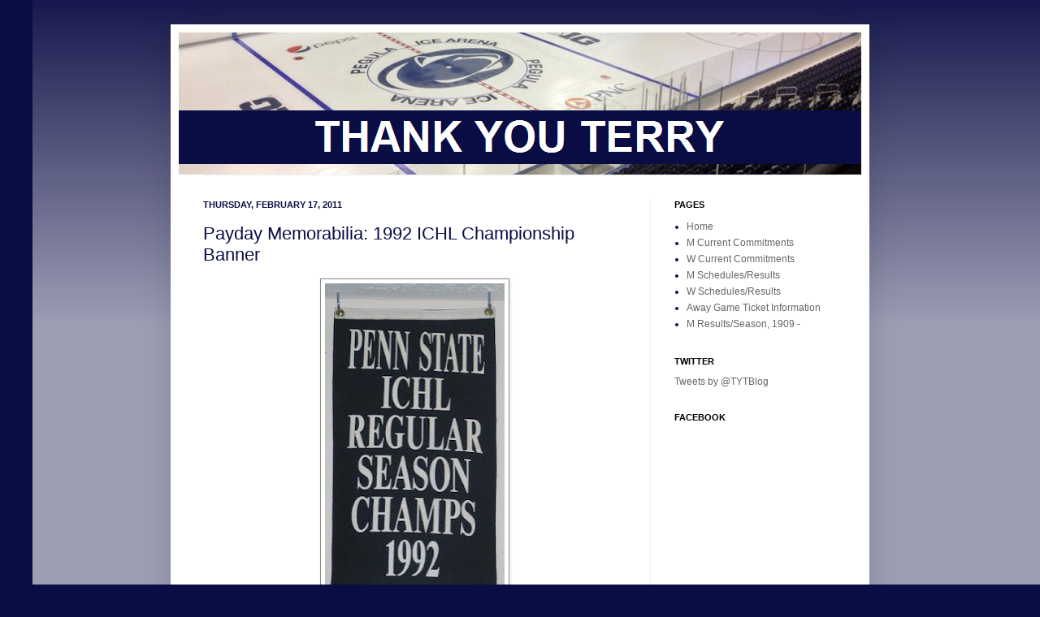

--- FILE ---
content_type: text/html; charset=UTF-8
request_url: https://thankyouterry.blogspot.com/2011/02/payday-memorabilia-1992-ichl.html
body_size: 15651
content:
<!DOCTYPE html>
<html class='v2' dir='ltr' lang='en'>
<head>
<link href='https://www.blogger.com/static/v1/widgets/335934321-css_bundle_v2.css' rel='stylesheet' type='text/css'/>
<meta content='width=1100' name='viewport'/>
<meta content='text/html; charset=UTF-8' http-equiv='Content-Type'/>
<meta content='blogger' name='generator'/>
<link href='https://thankyouterry.blogspot.com/favicon.ico' rel='icon' type='image/x-icon'/>
<link href='http://thankyouterry.blogspot.com/2011/02/payday-memorabilia-1992-ichl.html' rel='canonical'/>
<link rel="alternate" type="application/atom+xml" title="Thank You Terry - Atom" href="https://thankyouterry.blogspot.com/feeds/posts/default" />
<link rel="alternate" type="application/rss+xml" title="Thank You Terry - RSS" href="https://thankyouterry.blogspot.com/feeds/posts/default?alt=rss" />
<link rel="service.post" type="application/atom+xml" title="Thank You Terry - Atom" href="https://www.blogger.com/feeds/1327069433246447816/posts/default" />

<link rel="alternate" type="application/atom+xml" title="Thank You Terry - Atom" href="https://thankyouterry.blogspot.com/feeds/7544769320211583601/comments/default" />
<!--Can't find substitution for tag [blog.ieCssRetrofitLinks]-->
<link href='https://blogger.googleusercontent.com/img/b/R29vZ2xl/AVvXsEhYxYCJtTmvz6ipCHp3BLWgr0DaNG6krm753L9uw6ye-pyvDJD1Cv4Px-bWo9uyjX2th_7xZ3E0VBgSeEVml2SSUUia1JhESM7_iKc6o9Oal1iL1ZeoW6zhfKjSl0tEwdD1TVKIb2nBK0I/s400/ICHLsmall.jpg' rel='image_src'/>
<meta content='http://thankyouterry.blogspot.com/2011/02/payday-memorabilia-1992-ichl.html' property='og:url'/>
<meta content='Payday Memorabilia: 1992 ICHL Championship Banner' property='og:title'/>
<meta content=' The ESCHL tournament gets underway tomorrow, but today, we&#39;re going back in Icers history to their conference home from 1984-1992. Of cours...' property='og:description'/>
<meta content='https://blogger.googleusercontent.com/img/b/R29vZ2xl/AVvXsEhYxYCJtTmvz6ipCHp3BLWgr0DaNG6krm753L9uw6ye-pyvDJD1Cv4Px-bWo9uyjX2th_7xZ3E0VBgSeEVml2SSUUia1JhESM7_iKc6o9Oal1iL1ZeoW6zhfKjSl0tEwdD1TVKIb2nBK0I/w1200-h630-p-k-no-nu/ICHLsmall.jpg' property='og:image'/>
<title>Thank You Terry: Payday Memorabilia: 1992 ICHL Championship Banner</title>
<style id='page-skin-1' type='text/css'><!--
/*
-----------------------------------------------
Blogger Template Style
Name:     Simple
Designer: Josh Peterson
URL:      www.noaesthetic.com
----------------------------------------------- */
/* Variable definitions
====================
<Variable name="keycolor" description="Main Color" type="color" default="#66bbdd"/>
<Group description="Page Text" selector="body">
<Variable name="body.font" description="Font" type="font"
default="normal normal 12px Arial, Tahoma, Helvetica, FreeSans, sans-serif"/>
<Variable name="body.text.color" description="Text Color" type="color" default="#222222"/>
</Group>
<Group description="Backgrounds" selector=".body-fauxcolumns-outer">
<Variable name="body.background.color" description="Outer Background" type="color" default="#66bbdd"/>
<Variable name="content.background.color" description="Main Background" type="color" default="#ffffff"/>
<Variable name="header.background.color" description="Header Background" type="color" default="transparent"/>
</Group>
<Group description="Links" selector=".main-outer">
<Variable name="link.color" description="Link Color" type="color" default="#2288bb"/>
<Variable name="link.visited.color" description="Visited Color" type="color" default="#888888"/>
<Variable name="link.hover.color" description="Hover Color" type="color" default="#33aaff"/>
</Group>
<Group description="Blog Title" selector=".header h1">
<Variable name="header.font" description="Font" type="font"
default="normal normal 60px Arial, Tahoma, Helvetica, FreeSans, sans-serif"/>
<Variable name="header.text.color" description="Title Color" type="color" default="#3399bb" />
</Group>
<Group description="Blog Description" selector=".header .description">
<Variable name="description.text.color" description="Description Color" type="color"
default="#777777" />
</Group>
<Group description="Tabs Text" selector=".tabs-inner .widget li a">
<Variable name="tabs.font" description="Font" type="font"
default="normal normal 14px Arial, Tahoma, Helvetica, FreeSans, sans-serif"/>
<Variable name="tabs.text.color" description="Text Color" type="color" default="#999999"/>
<Variable name="tabs.selected.text.color" description="Selected Color" type="color" default="#000000"/>
</Group>
<Group description="Tabs Background" selector=".tabs-outer .PageList">
<Variable name="tabs.background.color" description="Background Color" type="color" default="#f5f5f5"/>
<Variable name="tabs.selected.background.color" description="Selected Color" type="color" default="#eeeeee"/>
</Group>
<Group description="Post Title" selector="h3.post-title, .comments h4">
<Variable name="post.title.font" description="Font" type="font"
default="normal normal 22px Arial, Tahoma, Helvetica, FreeSans, sans-serif"/>
</Group>
<Group description="Date Header" selector=".date-header">
<Variable name="date.header.color" description="Text Color" type="color"
default="#0a0c44"/>
<Variable name="date.header.background.color" description="Background Color" type="color"
default="transparent"/>
</Group>
<Group description="Post Footer" selector=".post-footer">
<Variable name="post.footer.text.color" description="Text Color" type="color" default="#666666"/>
<Variable name="post.footer.background.color" description="Background Color" type="color"
default="#f9f9f9"/>
<Variable name="post.footer.border.color" description="Shadow Color" type="color" default="#eeeeee"/>
</Group>
<Group description="Gadgets" selector="h2">
<Variable name="widget.title.font" description="Title Font" type="font"
default="normal bold 11px Arial, Tahoma, Helvetica, FreeSans, sans-serif"/>
<Variable name="widget.title.text.color" description="Title Color" type="color" default="#000000"/>
<Variable name="widget.alternate.text.color" description="Alternate Color" type="color" default="#999999"/>
</Group>
<Group description="Images" selector=".main-inner">
<Variable name="image.background.color" description="Background Color" type="color" default="#ffffff"/>
<Variable name="image.border.color" description="Border Color" type="color" default="#eeeeee"/>
<Variable name="image.text.color" description="Caption Text Color" type="color" default="#0a0c44"/>
</Group>
<Group description="Accents" selector=".content-inner">
<Variable name="body.rule.color" description="Separator Line Color" type="color" default="#eeeeee"/>
<Variable name="tabs.border.color" description="Tabs Border Color" type="color" default="#eeeeee"/>
</Group>
<Variable name="body.background" description="Body Background" type="background"
color="#0a0c44" default="$(color) none repeat scroll top left"/>
<Variable name="body.background.override" description="Body Background Override" type="string" default=""/>
<Variable name="body.background.gradient.cap" description="Body Gradient Cap" type="url"
default="url(//www.blogblog.com/1kt/simple/gradients_light.png)"/>
<Variable name="body.background.gradient.tile" description="Body Gradient Tile" type="url"
default="url(//www.blogblog.com/1kt/simple/body_gradient_tile_light.png)"/>
<Variable name="content.background.color.selector" description="Content Background Color Selector" type="string" default=".content-inner"/>
<Variable name="content.padding" description="Content Padding" type="length" default="10px"/>
<Variable name="content.padding.horizontal" description="Content Horizontal Padding" type="length" default="10px"/>
<Variable name="content.shadow.spread" description="Content Shadow Spread" type="length" default="40px"/>
<Variable name="content.shadow.spread.webkit" description="Content Shadow Spread (WebKit)" type="length" default="5px"/>
<Variable name="content.shadow.spread.ie" description="Content Shadow Spread (IE)" type="length" default="10px"/>
<Variable name="main.border.width" description="Main Border Width" type="length" default="0"/>
<Variable name="header.background.gradient" description="Header Gradient" type="url" default="none"/>
<Variable name="header.shadow.offset.left" description="Header Shadow Offset Left" type="length" default="-1px"/>
<Variable name="header.shadow.offset.top" description="Header Shadow Offset Top" type="length" default="-1px"/>
<Variable name="header.shadow.spread" description="Header Shadow Spread" type="length" default="1px"/>
<Variable name="header.padding" description="Header Padding" type="length" default="30px"/>
<Variable name="header.border.size" description="Header Border Size" type="length" default="1px"/>
<Variable name="header.bottom.border.size" description="Header Bottom Border Size" type="length" default="1px"/>
<Variable name="header.border.horizontalsize" description="Header Horizontal Border Size" type="length" default="0"/>
<Variable name="description.text.size" description="Description Text Size" type="string" default="140%"/>
<Variable name="tabs.margin.top" description="Tabs Margin Top" type="length" default="0" />
<Variable name="tabs.margin.side" description="Tabs Side Margin" type="length" default="30px" />
<Variable name="tabs.background.gradient" description="Tabs Background Gradient" type="url"
default="url(//www.blogblog.com/1kt/simple/gradients_light.png)"/>
<Variable name="tabs.border.width" description="Tabs Border Width" type="length" default="1px"/>
<Variable name="tabs.bevel.border.width" description="Tabs Bevel Border Width" type="length" default="1px"/>
<Variable name="date.header.padding" description="Date Header Padding" type="string" default="inherit"/>
<Variable name="date.header.letterspacing" description="Date Header Letter Spacing" type="string" default="inherit"/>
<Variable name="date.header.margin" description="Date Header Margin" type="string" default="inherit"/>
<Variable name="post.margin.bottom" description="Post Bottom Margin" type="length" default="25px"/>
<Variable name="image.border.small.size" description="Image Border Small Size" type="length" default="2px"/>
<Variable name="image.border.large.size" description="Image Border Large Size" type="length" default="5px"/>
<Variable name="page.width.selector" description="Page Width Selector" type="string" default=".region-inner"/>
<Variable name="page.width" description="Page Width" type="string" default="auto"/>
<Variable name="main.section.margin" description="Main Section Margin" type="length" default="15px"/>
<Variable name="main.padding" description="Main Padding" type="length" default="15px"/>
<Variable name="main.padding.top" description="Main Padding Top" type="length" default="30px"/>
<Variable name="main.padding.bottom" description="Main Padding Bottom" type="length" default="30px"/>
<Variable name="paging.background"
color="#ffffff"
description="Background of blog paging area" type="background"
default="transparent none no-repeat scroll top center"/>
<Variable name="footer.bevel" description="Bevel border length of footer" type="length" default="0"/>
<Variable name="mobile.background.overlay" description="Mobile Background Overlay" type="string"
default="transparent none repeat scroll top left"/>
<Variable name="mobile.background.size" description="Mobile Background Size" type="string" default="auto"/>
<Variable name="mobile.button.color" description="Mobile Button Color" type="color" default="#ffffff" />
<Variable name="startSide" description="Side where text starts in blog language" type="automatic" default="left"/>
<Variable name="endSide" description="Side where text ends in blog language" type="automatic" default="right"/>
*/
/* Content
----------------------------------------------- */
body, .body-fauxcolumn-outer {
font: normal normal 12px Arial, Tahoma, Helvetica, FreeSans, sans-serif;
color: #0a0c44;
background: #0a0c44 none repeat scroll top left;
padding: 0 40px 40px 40px;
}
html body .region-inner {
min-width: 0;
max-width: 100%;
width: auto;
}
a:link {
text-decoration:none;
color: #666666;
}
a:visited {
text-decoration:none;
color: #666666;
}
a:hover {
text-decoration:underline;
color: #adafaa;
}
.body-fauxcolumn-outer .fauxcolumn-inner {
background: transparent url(//www.blogblog.com/1kt/simple/body_gradient_tile_light.png) repeat scroll top left;
_background-image: none;
}
.body-fauxcolumn-outer .cap-top {
position: absolute;
z-index: 1;
height: 400px;
width: 100%;
background: #0a0c44 none repeat scroll top left;
}
.body-fauxcolumn-outer .cap-top .cap-left {
width: 100%;
background: transparent url(//www.blogblog.com/1kt/simple/gradients_light.png) repeat-x scroll top left;
_background-image: none;
}
.content-outer {
-moz-box-shadow: 0 0 40px rgba(0, 0, 0, .15);
-webkit-box-shadow: 0 0 5px rgba(0, 0, 0, .15);
-goog-ms-box-shadow: 0 0 10px #333333;
box-shadow: 0 0 40px rgba(0, 0, 0, .15);
margin-bottom: 1px;
}
.content-inner {
padding: 10px 10px;
}
.content-inner {
background-color: #ffffff;
}
/* Header
----------------------------------------------- */
.header-outer {
background: transparent none repeat-x scroll 0 -400px;
_background-image: none;
}
.Header h1 {
font: normal bold 60px Arial, Tahoma, Helvetica, FreeSans, sans-serif;;
color: #0a0c44;
text-shadow: -1px -1px 1px rgba(0, 0, 0, .2);
}
.Header h1 a {
color: #0a0c44;
}
.Header .description {
font-size: 140%;
color: #000000;
}
.header-inner .Header .titlewrapper {
padding: 22px 30px;
}
.header-inner .Header .descriptionwrapper {
padding: 0 30px;
}
/* Tabs
----------------------------------------------- */
.tabs-inner .section:first-child {
border-top: 1px solid #eeeeee;
}
.tabs-inner .section:first-child ul {
margin-top: -1px;
border-top: 1px solid #eeeeee;
border-left: 0 solid #eeeeee;
border-right: 0 solid #eeeeee;
}
.tabs-inner .widget ul {
background: #f5f5f5 url(//www.blogblog.com/1kt/simple/gradients_light.png) repeat-x scroll 0 -800px;
_background-image: none;
border-bottom: 1px solid #eeeeee;
margin-top: 0;
margin-left: -30px;
margin-right: -30px;
}
.tabs-inner .widget li a {
display: inline-block;
padding: .6em 1em;
font: normal normal 14px Arial, Tahoma, Helvetica, FreeSans, sans-serif;
color: #999999;
border-left: 1px solid #ffffff;
border-right: 1px solid #eeeeee;
}
.tabs-inner .widget li:first-child a {
border-left: none;
}
.tabs-inner .widget li.selected a, .tabs-inner .widget li a:hover {
color: #000000;
background-color: #eeeeee;
text-decoration: none;
}
/* Columns
----------------------------------------------- */
.main-outer {
border-top: 0 solid #eeeeee;
}
.fauxcolumn-left-outer .fauxcolumn-inner {
border-right: 1px solid #eeeeee;
}
.fauxcolumn-right-outer .fauxcolumn-inner {
border-left: 1px solid #eeeeee;
}
/* Headings
----------------------------------------------- */
h2 {
margin: 0 0 1em 0;
font: normal bold 11px Arial, Tahoma, Helvetica, FreeSans, sans-serif;
color: #000000;
text-transform: uppercase;
}
/* Widgets
----------------------------------------------- */
.widget .zippy {
color: #999999;
text-shadow: 2px 2px 1px rgba(0, 0, 0, .1);
}
.widget .popular-posts ul {
list-style: none;
}
/* Posts
----------------------------------------------- */
.date-header span {
background-color: transparent;
color: #0a0c44;
padding: inherit;
letter-spacing: inherit;
margin: inherit;
}
.main-inner {
padding-top: 30px;
padding-bottom: 30px;
}
.main-inner .column-center-inner {
padding: 0 15px;
}
.main-inner .column-center-inner .section {
margin: 0 15px;
}
.post {
margin: 0 0 25px 0;
}
h3.post-title, .comments h4 {
font: normal normal 22px Arial, Tahoma, Helvetica, FreeSans, sans-serif;
margin: .75em 0 0;
}
.post-body {
font-size: 110%;
line-height: 1.4;
position: relative;
}
.post-body img, .post-body .tr-caption-container, .Profile img, .Image img,
.BlogList .item-thumbnail img {
padding: 2px;
background: #ffffff;
border: 1px solid #888888;
-moz-box-shadow: 1px 1px 5px rgba(0, 0, 0, .1);
-webkit-box-shadow: 1px 1px 5px rgba(0, 0, 0, .1);
box-shadow: 1px 1px 5px rgba(0, 0, 0, .1);
}
.post-body img, .post-body .tr-caption-container {
padding: 5px;
}
.post-body .tr-caption-container {
color: #0a0c44;
}
.post-body .tr-caption-container img {
padding: 0;
background: transparent;
border: none;
-moz-box-shadow: 0 0 0 rgba(0, 0, 0, .1);
-webkit-box-shadow: 0 0 0 rgba(0, 0, 0, .1);
box-shadow: 0 0 0 rgba(0, 0, 0, .1);
}
.post-header {
margin: 0 0 1.5em;
line-height: 1.6;
font-size: 90%;
}
.post-footer {
margin: 20px -2px 0;
padding: 5px 10px;
color: #666666;
background-color: #f9f9f9;
border-bottom: 1px solid #eeeeee;
line-height: 1.6;
font-size: 90%;
}
#comments .comment-author {
padding-top: 1.5em;
border-top: 1px solid #eeeeee;
background-position: 0 1.5em;
}
#comments .comment-author:first-child {
padding-top: 0;
border-top: none;
}
.avatar-image-container {
margin: .2em 0 0;
}
#comments .avatar-image-container img {
border: 1px solid #888888;
}
/* Comments
----------------------------------------------- */
.comments .comments-content .icon.blog-author {
background-repeat: no-repeat;
background-image: url([data-uri]);
}
.comments .comments-content .loadmore a {
border-top: 1px solid #999999;
border-bottom: 1px solid #999999;
}
.comments .comment-thread.inline-thread {
background-color: #f9f9f9;
}
.comments .continue {
border-top: 2px solid #999999;
}
/* Accents
---------------------------------------------- */
.section-columns td.columns-cell {
border-left: 1px solid #eeeeee;
}
.blog-pager {
background: transparent none no-repeat scroll top center;
}
.blog-pager-older-link, .home-link,
.blog-pager-newer-link {
background-color: #ffffff;
padding: 5px;
}
.footer-outer {
border-top: 0 dashed #bbbbbb;
}
/* Mobile
----------------------------------------------- */
body.mobile  {
background-size: auto;
}
.mobile .body-fauxcolumn-outer {
background: transparent none repeat scroll top left;
}
.mobile .body-fauxcolumn-outer .cap-top {
background-size: 100% auto;
}
.mobile .content-outer {
-webkit-box-shadow: 0 0 3px rgba(0, 0, 0, .15);
box-shadow: 0 0 3px rgba(0, 0, 0, .15);
padding: 0 40px;
}
body.mobile .AdSense {
margin: 0 -40px;
}
.mobile .tabs-inner .widget ul {
margin-left: 0;
margin-right: 0;
}
.mobile .post {
margin: 0;
}
.mobile .main-inner .column-center-inner .section {
margin: 0;
}
.mobile .date-header span {
padding: 0.1em 10px;
margin: 0 -10px;
}
.mobile h3.post-title {
margin: 0;
}
.mobile .blog-pager {
background: transparent none no-repeat scroll top center;
}
.mobile .footer-outer {
border-top: none;
}
.mobile .main-inner, .mobile .footer-inner {
background-color: #ffffff;
}
.mobile-index-contents {
color: #0a0c44;
}
.mobile-link-button {
background-color: #666666;
}
.mobile-link-button a:link, .mobile-link-button a:visited {
color: #ffffff;
}
.mobile .tabs-inner .section:first-child {
border-top: none;
}
.mobile .tabs-inner .PageList .widget-content {
background-color: #eeeeee;
color: #000000;
border-top: 1px solid #eeeeee;
border-bottom: 1px solid #eeeeee;
}
.mobile .tabs-inner .PageList .widget-content .pagelist-arrow {
border-left: 1px solid #eeeeee;
}

--></style>
<style id='template-skin-1' type='text/css'><!--
body {
min-width: 860px;
}
.content-outer, .content-fauxcolumn-outer, .region-inner {
min-width: 860px;
max-width: 860px;
_width: 860px;
}
.main-inner .columns {
padding-left: 0px;
padding-right: 260px;
}
.main-inner .fauxcolumn-center-outer {
left: 0px;
right: 260px;
/* IE6 does not respect left and right together */
_width: expression(this.parentNode.offsetWidth -
parseInt("0px") -
parseInt("260px") + 'px');
}
.main-inner .fauxcolumn-left-outer {
width: 0px;
}
.main-inner .fauxcolumn-right-outer {
width: 260px;
}
.main-inner .column-left-outer {
width: 0px;
right: 100%;
margin-left: -0px;
}
.main-inner .column-right-outer {
width: 260px;
margin-right: -260px;
}
#layout {
min-width: 0;
}
#layout .content-outer {
min-width: 0;
width: 800px;
}
#layout .region-inner {
min-width: 0;
width: auto;
}
body#layout div.add_widget {
padding: 8px;
}
body#layout div.add_widget a {
margin-left: 32px;
}
--></style>
<link href='https://www.blogger.com/dyn-css/authorization.css?targetBlogID=1327069433246447816&amp;zx=d579ca31-64a3-476c-ac9e-5bb3854ceb34' media='none' onload='if(media!=&#39;all&#39;)media=&#39;all&#39;' rel='stylesheet'/><noscript><link href='https://www.blogger.com/dyn-css/authorization.css?targetBlogID=1327069433246447816&amp;zx=d579ca31-64a3-476c-ac9e-5bb3854ceb34' rel='stylesheet'/></noscript>
<meta name='google-adsense-platform-account' content='ca-host-pub-1556223355139109'/>
<meta name='google-adsense-platform-domain' content='blogspot.com'/>

</head>
<body class='loading'>
<div class='navbar no-items section' id='navbar' name='Navbar'>
</div>
<div class='body-fauxcolumns'>
<div class='fauxcolumn-outer body-fauxcolumn-outer'>
<div class='cap-top'>
<div class='cap-left'></div>
<div class='cap-right'></div>
</div>
<div class='fauxborder-left'>
<div class='fauxborder-right'></div>
<div class='fauxcolumn-inner'>
</div>
</div>
<div class='cap-bottom'>
<div class='cap-left'></div>
<div class='cap-right'></div>
</div>
</div>
</div>
<div class='content'>
<div class='content-fauxcolumns'>
<div class='fauxcolumn-outer content-fauxcolumn-outer'>
<div class='cap-top'>
<div class='cap-left'></div>
<div class='cap-right'></div>
</div>
<div class='fauxborder-left'>
<div class='fauxborder-right'></div>
<div class='fauxcolumn-inner'>
</div>
</div>
<div class='cap-bottom'>
<div class='cap-left'></div>
<div class='cap-right'></div>
</div>
</div>
</div>
<div class='content-outer'>
<div class='content-cap-top cap-top'>
<div class='cap-left'></div>
<div class='cap-right'></div>
</div>
<div class='fauxborder-left content-fauxborder-left'>
<div class='fauxborder-right content-fauxborder-right'></div>
<div class='content-inner'>
<header>
<div class='header-outer'>
<div class='header-cap-top cap-top'>
<div class='cap-left'></div>
<div class='cap-right'></div>
</div>
<div class='fauxborder-left header-fauxborder-left'>
<div class='fauxborder-right header-fauxborder-right'></div>
<div class='region-inner header-inner'>
<div class='header section' id='header' name='Header'><div class='widget Header' data-version='1' id='Header1'>
<div id='header-inner'>
<a href='https://thankyouterry.blogspot.com/' style='display: block'>
<img alt='Thank You Terry' height='175px; ' id='Header1_headerimg' src='https://blogger.googleusercontent.com/img/b/R29vZ2xl/AVvXsEhqVv9-NPnd1WP__ZJyj3My-glQ6xMJ0pMK_cFSahqtRQYN5DzdwWPKTJxu039hrYMv7wKyq4gQddYVPZ5hV-1NzmQLFvp0d3jxIWBIaSHYjVAxj-UlfCayku9agRBj2JyqDp1kxrlm2nE/s1600/TYTheader20.png' style='display: block' width='840px; '/>
</a>
</div>
</div></div>
</div>
</div>
<div class='header-cap-bottom cap-bottom'>
<div class='cap-left'></div>
<div class='cap-right'></div>
</div>
</div>
</header>
<div class='tabs-outer'>
<div class='tabs-cap-top cap-top'>
<div class='cap-left'></div>
<div class='cap-right'></div>
</div>
<div class='fauxborder-left tabs-fauxborder-left'>
<div class='fauxborder-right tabs-fauxborder-right'></div>
<div class='region-inner tabs-inner'>
<div class='tabs no-items section' id='crosscol' name='Cross-Column'></div>
<div class='tabs no-items section' id='crosscol-overflow' name='Cross-Column 2'></div>
</div>
</div>
<div class='tabs-cap-bottom cap-bottom'>
<div class='cap-left'></div>
<div class='cap-right'></div>
</div>
</div>
<div class='main-outer'>
<div class='main-cap-top cap-top'>
<div class='cap-left'></div>
<div class='cap-right'></div>
</div>
<div class='fauxborder-left main-fauxborder-left'>
<div class='fauxborder-right main-fauxborder-right'></div>
<div class='region-inner main-inner'>
<div class='columns fauxcolumns'>
<div class='fauxcolumn-outer fauxcolumn-center-outer'>
<div class='cap-top'>
<div class='cap-left'></div>
<div class='cap-right'></div>
</div>
<div class='fauxborder-left'>
<div class='fauxborder-right'></div>
<div class='fauxcolumn-inner'>
</div>
</div>
<div class='cap-bottom'>
<div class='cap-left'></div>
<div class='cap-right'></div>
</div>
</div>
<div class='fauxcolumn-outer fauxcolumn-left-outer'>
<div class='cap-top'>
<div class='cap-left'></div>
<div class='cap-right'></div>
</div>
<div class='fauxborder-left'>
<div class='fauxborder-right'></div>
<div class='fauxcolumn-inner'>
</div>
</div>
<div class='cap-bottom'>
<div class='cap-left'></div>
<div class='cap-right'></div>
</div>
</div>
<div class='fauxcolumn-outer fauxcolumn-right-outer'>
<div class='cap-top'>
<div class='cap-left'></div>
<div class='cap-right'></div>
</div>
<div class='fauxborder-left'>
<div class='fauxborder-right'></div>
<div class='fauxcolumn-inner'>
</div>
</div>
<div class='cap-bottom'>
<div class='cap-left'></div>
<div class='cap-right'></div>
</div>
</div>
<!-- corrects IE6 width calculation -->
<div class='columns-inner'>
<div class='column-center-outer'>
<div class='column-center-inner'>
<div class='main section' id='main' name='Main'><div class='widget Blog' data-version='1' id='Blog1'>
<div class='blog-posts hfeed'>

          <div class="date-outer">
        
<h2 class='date-header'><span>Thursday, February 17, 2011</span></h2>

          <div class="date-posts">
        
<div class='post-outer'>
<div class='post hentry uncustomized-post-template' itemprop='blogPost' itemscope='itemscope' itemtype='http://schema.org/BlogPosting'>
<meta content='https://blogger.googleusercontent.com/img/b/R29vZ2xl/AVvXsEhYxYCJtTmvz6ipCHp3BLWgr0DaNG6krm753L9uw6ye-pyvDJD1Cv4Px-bWo9uyjX2th_7xZ3E0VBgSeEVml2SSUUia1JhESM7_iKc6o9Oal1iL1ZeoW6zhfKjSl0tEwdD1TVKIb2nBK0I/s400/ICHLsmall.jpg' itemprop='image_url'/>
<meta content='1327069433246447816' itemprop='blogId'/>
<meta content='7544769320211583601' itemprop='postId'/>
<a name='7544769320211583601'></a>
<h3 class='post-title entry-title' itemprop='name'>
Payday Memorabilia: 1992 ICHL Championship Banner
</h3>
<div class='post-header'>
<div class='post-header-line-1'></div>
</div>
<div class='post-body entry-content' id='post-body-7544769320211583601' itemprop='description articleBody'>
<div class="separator" style="clear: both; text-align: center;"><a href="https://blogger.googleusercontent.com/img/b/R29vZ2xl/AVvXsEhYxYCJtTmvz6ipCHp3BLWgr0DaNG6krm753L9uw6ye-pyvDJD1Cv4Px-bWo9uyjX2th_7xZ3E0VBgSeEVml2SSUUia1JhESM7_iKc6o9Oal1iL1ZeoW6zhfKjSl0tEwdD1TVKIb2nBK0I/s1600/ICHLsmall.jpg" imageanchor="1" style="margin-left: 1em; margin-right: 1em;"><img border="0" height="400" n4="true" src="https://blogger.googleusercontent.com/img/b/R29vZ2xl/AVvXsEhYxYCJtTmvz6ipCHp3BLWgr0DaNG6krm753L9uw6ye-pyvDJD1Cv4Px-bWo9uyjX2th_7xZ3E0VBgSeEVml2SSUUia1JhESM7_iKc6o9Oal1iL1ZeoW6zhfKjSl0tEwdD1TVKIb2nBK0I/s400/ICHLsmall.jpg" width="221" /></a></div><br />
The ESCHL tournament gets underway tomorrow, but today, we're going back in Icers history&nbsp;to their&nbsp;conference home from 1984-1992. Of course, I'm speaking of the International Collegiate Hockey League (ICHL), also affectionately known as the "Iron League"&nbsp;after the league the Hanson Brothers supposedly came from in Slap Shot. You can probably deduce the intensity level of the games against teams like Buffalo, Buffalo State and Erie CC from this moniker. The "I"&nbsp;part of the conference's name, in actuality,&nbsp;came from Niagara College in Welland, ON and Conestoga College in Kitchener, ON. <br />
<br />
Penn State plowed through this conference with a 14-1-1 record - the best ever in ICHL regular-season play - to earn the title in 1991-1992. The clincher took place against Erie on February 8th, a 6-1 decision that was <a href="http://www.collegian.psu.edu:8080/archive/1992/02/02-10-92tdc/02-10-92dsports-09.asp">satisfying on many levels</a>.<br />
<blockquote><em>[The Icers avenged]&nbsp;several disappointments in recent years. Penn State had lost last year's regular season title to Erie by a point. They had also lost, 7-6, in overtime to the Kats this season on Jan. 4. In that game, Coach Joe Battista was upset with several marginal calls that went Erie's way.</em></blockquote>The tie in that record was against Niagara exactly one week after the loss to Erie, so that 2-1-1 record over two weekends was&nbsp;the closest thing to adversity Penn State faced during the regular season&nbsp;ICHL schedule. With the top seed in hand for the conference tournament, fifth-place Buffalo State (5-11-0) was the opponent, but <a href="http://www.collegian.psu.edu:8080/archive/1992/03/03-16-92tdc/03-16-92dsports-15.asp">things didn't&nbsp;go quite as&nbsp;well there</a>.<br />
<blockquote><em>The result was a 5-4 controversial loss for Penn State that ended its hopes of leaving the league with a championship. The team will be leaving the ICHL to join another league next season. Icer Coach Joe Battista also failed in his quest to become the first ICHL Coach of the Year to win a ICHL Championship in the same year.</em></blockquote>Why "controversial?" The Icers trailed 5-4 in the waning seconds of the game, <a href="http://www.collegian.psu.edu:8080/archive/1992/03/03-16-92tdc/03-16-92dsports-16.asp">then</a>...<br />
<blockquote><em>Dave Murphy scored what appeared to be the game-tying goal with one second remaining. The ensuing celebration was stifled when the referee waved off the score, ruling that the net was dislodged before the shot went into the net.</em><br />
<br />
<em>After an seemingly endless debate involving referees, coaches and players, it was ruled that the net was intentionally knocked off by a Buffalo State defenseman. In the National Hockey League, such an infraction would result in a goal for the scoring team. But not in the college game.</em><br />
<br />
<em>"Knowing the rules, you have got to give the defenseman credit," Battista said. "He did what he had to do to win. I don't teach my players to win that way."</em><br />
<br />
<em>Penn State was thusly awarded the penalty shot.</em></blockquote>And of course, why would it be controversial if the penalty shot was successful?<br />
<blockquote><em>[Andy] McLaughlin took the puck at center ice, skated to his right. He reversed his direction, cut across mid-ice and attempted to juke the goalie with a backhand shot to the left side of the net. Economou never bit, and the puck died amidst his pads. The red light never flashed. No goal. The Bengals' celebration begun.</em></blockquote>One unusual quirk of those days: this&nbsp;season-ending game&nbsp;took place <em>after</em> Penn State had already finished third at the first national championship tournament under the ACHA banner (incidentally, this was also the only time PSU hosted nationals). This odd timing led to situations like 1989, when the Icers skipped nationals to focus on the ICHL tournament - can you imagine that happening today? The tactic <a href="http://www.collegian.psu.edu:8080/archive/1989/03/03-13-89tdc/03-13-89dsports-05.asp">proved successful</a>, as PSU won their only other ICHL&nbsp;title, this one of the tournament variety,&nbsp;on home ice against Buffalo 8-6 after twice overcoming two-goal deficits in front of a raucous, standing-room-only crowd.<br />
<br />
So what of the actual&nbsp;banner? Well, there's a reason I waited until the end to talk about it. I assume they were given to members of the team or something. I have no idea though.&nbsp;A bunch of&nbsp;years later, someone found a box of them somewhere, and they sold them at a game. I bought one. It measures about 9.5" x 17.5" and is made of a felt-like material that may actually be felt for all I know about fabric. Riveting stuff there.
<div style='clear: both;'></div>
</div>
<div class='post-footer'>
<div class='post-footer-line post-footer-line-1'>
<span class='post-author vcard'>
Posted by
<span class='fn' itemprop='author' itemscope='itemscope' itemtype='http://schema.org/Person'>
<meta content='https://www.blogger.com/profile/03988727251887693489' itemprop='url'/>
<a class='g-profile' href='https://www.blogger.com/profile/03988727251887693489' rel='author' title='author profile'>
<span itemprop='name'>Kyle Rossi</span>
</a>
</span>
</span>
<span class='post-timestamp'>
at
<meta content='http://thankyouterry.blogspot.com/2011/02/payday-memorabilia-1992-ichl.html' itemprop='url'/>
<a class='timestamp-link' href='https://thankyouterry.blogspot.com/2011/02/payday-memorabilia-1992-ichl.html' rel='bookmark' title='permanent link'><abbr class='published' itemprop='datePublished' title='2011-02-17T08:38:00-05:00'>8:38&#8239;AM</abbr></a>
</span>
<span class='post-comment-link'>
</span>
<span class='post-icons'>
<span class='item-control blog-admin pid-462843287'>
<a href='https://www.blogger.com/post-edit.g?blogID=1327069433246447816&postID=7544769320211583601&from=pencil' title='Edit Post'>
<img alt='' class='icon-action' height='18' src='https://resources.blogblog.com/img/icon18_edit_allbkg.gif' width='18'/>
</a>
</span>
</span>
<div class='post-share-buttons goog-inline-block'>
<a class='goog-inline-block share-button sb-email' href='https://www.blogger.com/share-post.g?blogID=1327069433246447816&postID=7544769320211583601&target=email' target='_blank' title='Email This'><span class='share-button-link-text'>Email This</span></a><a class='goog-inline-block share-button sb-blog' href='https://www.blogger.com/share-post.g?blogID=1327069433246447816&postID=7544769320211583601&target=blog' onclick='window.open(this.href, "_blank", "height=270,width=475"); return false;' target='_blank' title='BlogThis!'><span class='share-button-link-text'>BlogThis!</span></a><a class='goog-inline-block share-button sb-twitter' href='https://www.blogger.com/share-post.g?blogID=1327069433246447816&postID=7544769320211583601&target=twitter' target='_blank' title='Share to X'><span class='share-button-link-text'>Share to X</span></a><a class='goog-inline-block share-button sb-facebook' href='https://www.blogger.com/share-post.g?blogID=1327069433246447816&postID=7544769320211583601&target=facebook' onclick='window.open(this.href, "_blank", "height=430,width=640"); return false;' target='_blank' title='Share to Facebook'><span class='share-button-link-text'>Share to Facebook</span></a><a class='goog-inline-block share-button sb-pinterest' href='https://www.blogger.com/share-post.g?blogID=1327069433246447816&postID=7544769320211583601&target=pinterest' target='_blank' title='Share to Pinterest'><span class='share-button-link-text'>Share to Pinterest</span></a>
</div>
</div>
<div class='post-footer-line post-footer-line-2'>
<span class='post-labels'>
Labels:
<a href='https://thankyouterry.blogspot.com/search/label/Buffalo%20State' rel='tag'>Buffalo State</a>,
<a href='https://thankyouterry.blogspot.com/search/label/History' rel='tag'>History</a>,
<a href='https://thankyouterry.blogspot.com/search/label/ICHL' rel='tag'>ICHL</a>,
<a href='https://thankyouterry.blogspot.com/search/label/Payday%20Memorabilia' rel='tag'>Payday Memorabilia</a>
</span>
</div>
<div class='post-footer-line post-footer-line-3'>
<span class='post-location'>
</span>
</div>
</div>
</div>
<div class='comments' id='comments'>
<a name='comments'></a>
<h4>No comments:</h4>
<div id='Blog1_comments-block-wrapper'>
<dl class='avatar-comment-indent' id='comments-block'>
</dl>
</div>
<p class='comment-footer'>
<div class='comment-form'>
<a name='comment-form'></a>
<h4 id='comment-post-message'>Post a Comment</h4>
<p>
</p>
<a href='https://www.blogger.com/comment/frame/1327069433246447816?po=7544769320211583601&hl=en&saa=85391&origin=https://thankyouterry.blogspot.com' id='comment-editor-src'></a>
<iframe allowtransparency='true' class='blogger-iframe-colorize blogger-comment-from-post' frameborder='0' height='410px' id='comment-editor' name='comment-editor' src='' width='100%'></iframe>
<script src='https://www.blogger.com/static/v1/jsbin/2830521187-comment_from_post_iframe.js' type='text/javascript'></script>
<script type='text/javascript'>
      BLOG_CMT_createIframe('https://www.blogger.com/rpc_relay.html');
    </script>
</div>
</p>
</div>
</div>

        </div></div>
      
</div>
<div class='blog-pager' id='blog-pager'>
<span id='blog-pager-newer-link'>
<a class='blog-pager-newer-link' href='https://thankyouterry.blogspot.com/2011/02/acha-tournament-pairings-announced.html' id='Blog1_blog-pager-newer-link' title='Newer Post'>Newer Post</a>
</span>
<span id='blog-pager-older-link'>
<a class='blog-pager-older-link' href='https://thankyouterry.blogspot.com/2011/02/we-made-it-and-iowa-state-didnt.html' id='Blog1_blog-pager-older-link' title='Older Post'>Older Post</a>
</span>
<a class='home-link' href='https://thankyouterry.blogspot.com/'>Home</a>
</div>
<div class='clear'></div>
<div class='post-feeds'>
<div class='feed-links'>
Subscribe to:
<a class='feed-link' href='https://thankyouterry.blogspot.com/feeds/7544769320211583601/comments/default' target='_blank' type='application/atom+xml'>Post Comments (Atom)</a>
</div>
</div>
</div><div class='widget Image' data-version='1' id='Image1'>
<div class='widget-content'>
<img alt='' height='273' id='Image1_img' src='https://blogger.googleusercontent.com/img/b/R29vZ2xl/AVvXsEjyjwZJryxe2rB7j4wwbefgbieN3GNdRWNTqgol3gsUcv4pL0SL8eC1cgRk5e8H29Z8PDfR7ZYEKweaUL1RqkCo_7ZjP047Cc3AscGKvP9xNzJxfL_JuHldYEkeIoL33lxku4smVfxRJzw/s1600/Avatar18.png' width='273'/>
<br/>
</div>
<div class='clear'></div>
</div></div>
</div>
</div>
<div class='column-left-outer'>
<div class='column-left-inner'>
<aside>
</aside>
</div>
</div>
<div class='column-right-outer'>
<div class='column-right-inner'>
<aside>
<div class='sidebar section' id='sidebar-right-1'><div class='widget LinkList' data-version='1' id='LinkList5'>
<h2>Pages</h2>
<div class='widget-content'>
<ul>
<li><a href='http://thankyouterry.blogspot.com/'>Home</a></li>
<li><a href='http://thankyouterry.blogspot.com/p/m-current-commitments.html'>M Current Commitments</a></li>
<li><a href='http://thankyouterry.blogspot.com/p/w-current-commitments.html'>W Current Commitments</a></li>
<li><a href='http://thankyouterry.blogspot.com/p/m-2012-2013-and-2013-2014-schedules.html'>M Schedules/Results</a></li>
<li><a href='http://thankyouterry.blogspot.com/p/w-2012-2013-schedule.html'>W Schedules/Results</a></li>
<li><a href='http://thankyouterry.blogspot.com/p/away-game-ticket-information.html'>Away Game Ticket Information</a></li>
<li><a href='http://thankyouterry.blogspot.com/p/m-resultsseason-1909.html'>M Results/Season, 1909 -</a></li>
</ul>
<div class='clear'></div>
</div>
</div><div class='widget HTML' data-version='1' id='HTML1'>
<h2 class='title'>Twitter</h2>
<div class='widget-content'>
<a class="twitter-timeline"  href="https://twitter.com/TYTBlog"  data-widget-id="347291058591383552">Tweets by @TYTBlog</a>
<script>!function(d,s,id){var js,fjs=d.getElementsByTagName(s)[0],p=/^http:/.test(d.location)?'http':'https';if(!d.getElementById(id)){js=d.createElement(s);js.id=id;js.src=p+"://platform.twitter.com/widgets.js";fjs.parentNode.insertBefore(js,fjs);}}(document,"script","twitter-wjs");</script>
</div>
<div class='clear'></div>
</div><div class='widget HTML' data-version='1' id='HTML2'>
<h2 class='title'>Facebook</h2>
<div class='widget-content'>
<iframe src="http://www.facebook.com/plugins/likebox.php?href=http%3A%2F%2Fwww.facebook.com%2Fthankyouterry&amp;width=200&amp;colorscheme=light&amp;show_faces=false&amp;border_color&amp;stream=true&amp;header=true&amp;height=427" scrolling="no" frameborder="0" style="border:none; overflow:hidden; width:200px; height:427px;" allowtransparency="true"></iframe>
</div>
<div class='clear'></div>
</div><div class='widget BlogSearch' data-version='1' id='BlogSearch1'>
<h2 class='title'>Search This Blog</h2>
<div class='widget-content'>
<div id='BlogSearch1_form'>
<form action='https://thankyouterry.blogspot.com/search' class='gsc-search-box' target='_top'>
<table cellpadding='0' cellspacing='0' class='gsc-search-box'>
<tbody>
<tr>
<td class='gsc-input'>
<input autocomplete='off' class='gsc-input' name='q' size='10' title='search' type='text' value=''/>
</td>
<td class='gsc-search-button'>
<input class='gsc-search-button' title='search' type='submit' value='Search'/>
</td>
</tr>
</tbody>
</table>
</form>
</div>
</div>
<div class='clear'></div>
</div><div class='widget BlogArchive' data-version='1' id='BlogArchive1'>
<h2>Blog Archive</h2>
<div class='widget-content'>
<div id='ArchiveList'>
<div id='BlogArchive1_ArchiveList'>
<ul class='hierarchy'>
<li class='archivedate collapsed'>
<a class='toggle' href='javascript:void(0)'>
<span class='zippy'>

        &#9658;&#160;
      
</span>
</a>
<a class='post-count-link' href='https://thankyouterry.blogspot.com/2013/'>
2013
</a>
<span class='post-count' dir='ltr'>(351)</span>
<ul class='hierarchy'>
<li class='archivedate collapsed'>
<a class='toggle' href='javascript:void(0)'>
<span class='zippy'>

        &#9658;&#160;
      
</span>
</a>
<a class='post-count-link' href='https://thankyouterry.blogspot.com/2013/10/'>
October
</a>
<span class='post-count' dir='ltr'>(29)</span>
</li>
</ul>
<ul class='hierarchy'>
<li class='archivedate collapsed'>
<a class='toggle' href='javascript:void(0)'>
<span class='zippy'>

        &#9658;&#160;
      
</span>
</a>
<a class='post-count-link' href='https://thankyouterry.blogspot.com/2013/09/'>
September
</a>
<span class='post-count' dir='ltr'>(78)</span>
</li>
</ul>
<ul class='hierarchy'>
<li class='archivedate collapsed'>
<a class='toggle' href='javascript:void(0)'>
<span class='zippy'>

        &#9658;&#160;
      
</span>
</a>
<a class='post-count-link' href='https://thankyouterry.blogspot.com/2013/08/'>
August
</a>
<span class='post-count' dir='ltr'>(27)</span>
</li>
</ul>
<ul class='hierarchy'>
<li class='archivedate collapsed'>
<a class='toggle' href='javascript:void(0)'>
<span class='zippy'>

        &#9658;&#160;
      
</span>
</a>
<a class='post-count-link' href='https://thankyouterry.blogspot.com/2013/07/'>
July
</a>
<span class='post-count' dir='ltr'>(30)</span>
</li>
</ul>
<ul class='hierarchy'>
<li class='archivedate collapsed'>
<a class='toggle' href='javascript:void(0)'>
<span class='zippy'>

        &#9658;&#160;
      
</span>
</a>
<a class='post-count-link' href='https://thankyouterry.blogspot.com/2013/06/'>
June
</a>
<span class='post-count' dir='ltr'>(25)</span>
</li>
</ul>
<ul class='hierarchy'>
<li class='archivedate collapsed'>
<a class='toggle' href='javascript:void(0)'>
<span class='zippy'>

        &#9658;&#160;
      
</span>
</a>
<a class='post-count-link' href='https://thankyouterry.blogspot.com/2013/05/'>
May
</a>
<span class='post-count' dir='ltr'>(19)</span>
</li>
</ul>
<ul class='hierarchy'>
<li class='archivedate collapsed'>
<a class='toggle' href='javascript:void(0)'>
<span class='zippy'>

        &#9658;&#160;
      
</span>
</a>
<a class='post-count-link' href='https://thankyouterry.blogspot.com/2013/04/'>
April
</a>
<span class='post-count' dir='ltr'>(22)</span>
</li>
</ul>
<ul class='hierarchy'>
<li class='archivedate collapsed'>
<a class='toggle' href='javascript:void(0)'>
<span class='zippy'>

        &#9658;&#160;
      
</span>
</a>
<a class='post-count-link' href='https://thankyouterry.blogspot.com/2013/03/'>
March
</a>
<span class='post-count' dir='ltr'>(31)</span>
</li>
</ul>
<ul class='hierarchy'>
<li class='archivedate collapsed'>
<a class='toggle' href='javascript:void(0)'>
<span class='zippy'>

        &#9658;&#160;
      
</span>
</a>
<a class='post-count-link' href='https://thankyouterry.blogspot.com/2013/02/'>
February
</a>
<span class='post-count' dir='ltr'>(39)</span>
</li>
</ul>
<ul class='hierarchy'>
<li class='archivedate collapsed'>
<a class='toggle' href='javascript:void(0)'>
<span class='zippy'>

        &#9658;&#160;
      
</span>
</a>
<a class='post-count-link' href='https://thankyouterry.blogspot.com/2013/01/'>
January
</a>
<span class='post-count' dir='ltr'>(51)</span>
</li>
</ul>
</li>
</ul>
<ul class='hierarchy'>
<li class='archivedate collapsed'>
<a class='toggle' href='javascript:void(0)'>
<span class='zippy'>

        &#9658;&#160;
      
</span>
</a>
<a class='post-count-link' href='https://thankyouterry.blogspot.com/2012/'>
2012
</a>
<span class='post-count' dir='ltr'>(410)</span>
<ul class='hierarchy'>
<li class='archivedate collapsed'>
<a class='toggle' href='javascript:void(0)'>
<span class='zippy'>

        &#9658;&#160;
      
</span>
</a>
<a class='post-count-link' href='https://thankyouterry.blogspot.com/2012/12/'>
December
</a>
<span class='post-count' dir='ltr'>(44)</span>
</li>
</ul>
<ul class='hierarchy'>
<li class='archivedate collapsed'>
<a class='toggle' href='javascript:void(0)'>
<span class='zippy'>

        &#9658;&#160;
      
</span>
</a>
<a class='post-count-link' href='https://thankyouterry.blogspot.com/2012/11/'>
November
</a>
<span class='post-count' dir='ltr'>(48)</span>
</li>
</ul>
<ul class='hierarchy'>
<li class='archivedate collapsed'>
<a class='toggle' href='javascript:void(0)'>
<span class='zippy'>

        &#9658;&#160;
      
</span>
</a>
<a class='post-count-link' href='https://thankyouterry.blogspot.com/2012/10/'>
October
</a>
<span class='post-count' dir='ltr'>(54)</span>
</li>
</ul>
<ul class='hierarchy'>
<li class='archivedate collapsed'>
<a class='toggle' href='javascript:void(0)'>
<span class='zippy'>

        &#9658;&#160;
      
</span>
</a>
<a class='post-count-link' href='https://thankyouterry.blogspot.com/2012/09/'>
September
</a>
<span class='post-count' dir='ltr'>(26)</span>
</li>
</ul>
<ul class='hierarchy'>
<li class='archivedate collapsed'>
<a class='toggle' href='javascript:void(0)'>
<span class='zippy'>

        &#9658;&#160;
      
</span>
</a>
<a class='post-count-link' href='https://thankyouterry.blogspot.com/2012/08/'>
August
</a>
<span class='post-count' dir='ltr'>(26)</span>
</li>
</ul>
<ul class='hierarchy'>
<li class='archivedate collapsed'>
<a class='toggle' href='javascript:void(0)'>
<span class='zippy'>

        &#9658;&#160;
      
</span>
</a>
<a class='post-count-link' href='https://thankyouterry.blogspot.com/2012/07/'>
July
</a>
<span class='post-count' dir='ltr'>(22)</span>
</li>
</ul>
<ul class='hierarchy'>
<li class='archivedate collapsed'>
<a class='toggle' href='javascript:void(0)'>
<span class='zippy'>

        &#9658;&#160;
      
</span>
</a>
<a class='post-count-link' href='https://thankyouterry.blogspot.com/2012/06/'>
June
</a>
<span class='post-count' dir='ltr'>(20)</span>
</li>
</ul>
<ul class='hierarchy'>
<li class='archivedate collapsed'>
<a class='toggle' href='javascript:void(0)'>
<span class='zippy'>

        &#9658;&#160;
      
</span>
</a>
<a class='post-count-link' href='https://thankyouterry.blogspot.com/2012/05/'>
May
</a>
<span class='post-count' dir='ltr'>(31)</span>
</li>
</ul>
<ul class='hierarchy'>
<li class='archivedate collapsed'>
<a class='toggle' href='javascript:void(0)'>
<span class='zippy'>

        &#9658;&#160;
      
</span>
</a>
<a class='post-count-link' href='https://thankyouterry.blogspot.com/2012/04/'>
April
</a>
<span class='post-count' dir='ltr'>(24)</span>
</li>
</ul>
<ul class='hierarchy'>
<li class='archivedate collapsed'>
<a class='toggle' href='javascript:void(0)'>
<span class='zippy'>

        &#9658;&#160;
      
</span>
</a>
<a class='post-count-link' href='https://thankyouterry.blogspot.com/2012/03/'>
March
</a>
<span class='post-count' dir='ltr'>(30)</span>
</li>
</ul>
<ul class='hierarchy'>
<li class='archivedate collapsed'>
<a class='toggle' href='javascript:void(0)'>
<span class='zippy'>

        &#9658;&#160;
      
</span>
</a>
<a class='post-count-link' href='https://thankyouterry.blogspot.com/2012/02/'>
February
</a>
<span class='post-count' dir='ltr'>(39)</span>
</li>
</ul>
<ul class='hierarchy'>
<li class='archivedate collapsed'>
<a class='toggle' href='javascript:void(0)'>
<span class='zippy'>

        &#9658;&#160;
      
</span>
</a>
<a class='post-count-link' href='https://thankyouterry.blogspot.com/2012/01/'>
January
</a>
<span class='post-count' dir='ltr'>(46)</span>
</li>
</ul>
</li>
</ul>
<ul class='hierarchy'>
<li class='archivedate expanded'>
<a class='toggle' href='javascript:void(0)'>
<span class='zippy toggle-open'>

        &#9660;&#160;
      
</span>
</a>
<a class='post-count-link' href='https://thankyouterry.blogspot.com/2011/'>
2011
</a>
<span class='post-count' dir='ltr'>(341)</span>
<ul class='hierarchy'>
<li class='archivedate collapsed'>
<a class='toggle' href='javascript:void(0)'>
<span class='zippy'>

        &#9658;&#160;
      
</span>
</a>
<a class='post-count-link' href='https://thankyouterry.blogspot.com/2011/12/'>
December
</a>
<span class='post-count' dir='ltr'>(38)</span>
</li>
</ul>
<ul class='hierarchy'>
<li class='archivedate collapsed'>
<a class='toggle' href='javascript:void(0)'>
<span class='zippy'>

        &#9658;&#160;
      
</span>
</a>
<a class='post-count-link' href='https://thankyouterry.blogspot.com/2011/11/'>
November
</a>
<span class='post-count' dir='ltr'>(33)</span>
</li>
</ul>
<ul class='hierarchy'>
<li class='archivedate collapsed'>
<a class='toggle' href='javascript:void(0)'>
<span class='zippy'>

        &#9658;&#160;
      
</span>
</a>
<a class='post-count-link' href='https://thankyouterry.blogspot.com/2011/10/'>
October
</a>
<span class='post-count' dir='ltr'>(35)</span>
</li>
</ul>
<ul class='hierarchy'>
<li class='archivedate collapsed'>
<a class='toggle' href='javascript:void(0)'>
<span class='zippy'>

        &#9658;&#160;
      
</span>
</a>
<a class='post-count-link' href='https://thankyouterry.blogspot.com/2011/09/'>
September
</a>
<span class='post-count' dir='ltr'>(24)</span>
</li>
</ul>
<ul class='hierarchy'>
<li class='archivedate collapsed'>
<a class='toggle' href='javascript:void(0)'>
<span class='zippy'>

        &#9658;&#160;
      
</span>
</a>
<a class='post-count-link' href='https://thankyouterry.blogspot.com/2011/08/'>
August
</a>
<span class='post-count' dir='ltr'>(19)</span>
</li>
</ul>
<ul class='hierarchy'>
<li class='archivedate collapsed'>
<a class='toggle' href='javascript:void(0)'>
<span class='zippy'>

        &#9658;&#160;
      
</span>
</a>
<a class='post-count-link' href='https://thankyouterry.blogspot.com/2011/07/'>
July
</a>
<span class='post-count' dir='ltr'>(24)</span>
</li>
</ul>
<ul class='hierarchy'>
<li class='archivedate collapsed'>
<a class='toggle' href='javascript:void(0)'>
<span class='zippy'>

        &#9658;&#160;
      
</span>
</a>
<a class='post-count-link' href='https://thankyouterry.blogspot.com/2011/06/'>
June
</a>
<span class='post-count' dir='ltr'>(18)</span>
</li>
</ul>
<ul class='hierarchy'>
<li class='archivedate collapsed'>
<a class='toggle' href='javascript:void(0)'>
<span class='zippy'>

        &#9658;&#160;
      
</span>
</a>
<a class='post-count-link' href='https://thankyouterry.blogspot.com/2011/05/'>
May
</a>
<span class='post-count' dir='ltr'>(29)</span>
</li>
</ul>
<ul class='hierarchy'>
<li class='archivedate collapsed'>
<a class='toggle' href='javascript:void(0)'>
<span class='zippy'>

        &#9658;&#160;
      
</span>
</a>
<a class='post-count-link' href='https://thankyouterry.blogspot.com/2011/04/'>
April
</a>
<span class='post-count' dir='ltr'>(20)</span>
</li>
</ul>
<ul class='hierarchy'>
<li class='archivedate collapsed'>
<a class='toggle' href='javascript:void(0)'>
<span class='zippy'>

        &#9658;&#160;
      
</span>
</a>
<a class='post-count-link' href='https://thankyouterry.blogspot.com/2011/03/'>
March
</a>
<span class='post-count' dir='ltr'>(34)</span>
</li>
</ul>
<ul class='hierarchy'>
<li class='archivedate expanded'>
<a class='toggle' href='javascript:void(0)'>
<span class='zippy toggle-open'>

        &#9660;&#160;
      
</span>
</a>
<a class='post-count-link' href='https://thankyouterry.blogspot.com/2011/02/'>
February
</a>
<span class='post-count' dir='ltr'>(36)</span>
<ul class='posts'>
<li><a href='https://thankyouterry.blogspot.com/2011/02/marek-polidor-is-alumnus.html'>Marek Polidor is an Alumnus...</a></li>
<li><a href='https://thankyouterry.blogspot.com/2011/02/weekend-observations-rutgers.html'>Weekend Observations: Rutgers</a></li>
<li><a href='https://thankyouterry.blogspot.com/2011/02/tomorrow-is-another-day.html'>Tomorrow is Another Day</a></li>
<li><a href='https://thankyouterry.blogspot.com/2011/02/actual-recruiting-news.html'>Actual Recruiting News</a></li>
<li><a href='https://thankyouterry.blogspot.com/2011/02/ccha-conundrum.html'>The CCHA Conundrum</a></li>
<li><a href='https://thankyouterry.blogspot.com/2011/02/head-coach-candidate-greg-carvel.html'>Head Coach Candidate: Greg Carvel</a></li>
<li><a href='https://thankyouterry.blogspot.com/2011/02/who-own-sabres.html'>Who Own the Sabres?</a></li>
<li><a href='https://thankyouterry.blogspot.com/2011/02/polling-masses.html'>Polling the Masses</a></li>
<li><a href='https://thankyouterry.blogspot.com/2011/02/eschl-championship-rhode-island-4.html'>ESCHL Championship: Rhode Island 4, Delaware 3</a></li>
<li><a href='https://thankyouterry.blogspot.com/2011/02/eschl-semifinals-ud-3-psu-1uri-5-wcu-4.html'>ESCHL Semifinals: Delaware 3, Penn State 1/Rhode I...</a></li>
<li><a href='https://thankyouterry.blogspot.com/2011/02/eschl-first-round-west-chester-4-robert.html'>ESCHL 1st Round: West Chester 4, Robert Morris 2</a></li>
<li><a href='https://thankyouterry.blogspot.com/2011/02/speschl-weekend.html'>SpESCHL Weekend</a></li>
<li><a href='https://thankyouterry.blogspot.com/2011/02/gross-injustice.html'>A Gross Injustice</a></li>
<li><a href='https://thankyouterry.blogspot.com/2011/02/acha-tournament-pairings-announced.html'>ACHA Tournament Pairings Announced (Updated)</a></li>
<li><a href='https://thankyouterry.blogspot.com/2011/02/payday-memorabilia-1992-ichl.html'>Payday Memorabilia: 1992 ICHL Championship Banner</a></li>
<li><a href='https://thankyouterry.blogspot.com/2011/02/we-made-it-and-iowa-state-didnt.html'>We Made It (and Iowa State Didn&#39;t)!</a></li>
<li><a href='https://thankyouterry.blogspot.com/2011/02/pegula-ice-arena-lobby-gone.html'>Pegula Ice Arena Lobby: Gone</a></li>
<li><a href='https://thankyouterry.blogspot.com/2011/02/scoreboard-watching-part-v.html'>Scoreboard Watching (Part V)</a></li>
<li><a href='https://thankyouterry.blogspot.com/2011/02/weekend-observations-robert-morris.html'>Weekend Observations: Robert Morris</a></li>
<li><a href='https://thankyouterry.blogspot.com/2011/02/need-job.html'>Need a Job?</a></li>
<li><a href='https://thankyouterry.blogspot.com/2011/02/since-last-time-robert-morris.html'>Since Last Time: Robert Morris</a></li>
<li><a href='https://thankyouterry.blogspot.com/2011/02/less-than-orwellian-title.html'>A Less-Than-Orwellian Title</a></li>
<li><a href='https://thankyouterry.blogspot.com/2011/02/head-coach-candidate-mike-kemp.html'>Head Coach Candidate: Mike Kemp</a></li>
<li><a href='https://thankyouterry.blogspot.com/2011/02/someone-hates-video.html'>Someone Hates &quot;The Video&quot;</a></li>
<li><a href='https://thankyouterry.blogspot.com/2011/02/flood-of-news.html'>A Flood of News</a></li>
<li><a href='https://thankyouterry.blogspot.com/2011/02/scoreboard-watching-part-iv.html'>Scoreboard Watching (Part IV)</a></li>
<li><a href='https://thankyouterry.blogspot.com/2011/02/world-university-games-day-11.html'>World University Games: Day 11</a></li>
<li><a href='https://thankyouterry.blogspot.com/2011/02/weekend-observations-rhode-island.html'>Weekend Observations: Rhode Island</a></li>
<li><a href='https://thankyouterry.blogspot.com/2011/02/world-university-games-day-10.html'>World University Games: Day 10</a></li>
<li><a href='https://thankyouterry.blogspot.com/2011/02/world-university-games-day-9.html'>World University Games: Day 9</a></li>
<li><a href='https://thankyouterry.blogspot.com/2011/02/since-last-time-rhode-island.html'>Since Last Time: Rhode Island</a></li>
<li><a href='https://thankyouterry.blogspot.com/2011/02/world-university-games-day-8.html'>World University Games: Day 8</a></li>
<li><a href='https://thankyouterry.blogspot.com/2011/02/payday-memorabilia-lukas-delorenzo-wug.html'>Payday Memorabilia: Lukas DeLorenzo WUG jersey</a></li>
<li><a href='https://thankyouterry.blogspot.com/2011/02/world-university-games-day-7.html'>World University Games: Day 7</a></li>
<li><a href='https://thankyouterry.blogspot.com/2011/02/world-university-games-day-6.html'>World University Games: Day 6</a></li>
<li><a href='https://thankyouterry.blogspot.com/2011/02/pegula-agrees-to-purchase-sabres.html'>Pegula Agrees to Purchase Sabres</a></li>
</ul>
</li>
</ul>
<ul class='hierarchy'>
<li class='archivedate collapsed'>
<a class='toggle' href='javascript:void(0)'>
<span class='zippy'>

        &#9658;&#160;
      
</span>
</a>
<a class='post-count-link' href='https://thankyouterry.blogspot.com/2011/01/'>
January
</a>
<span class='post-count' dir='ltr'>(31)</span>
</li>
</ul>
</li>
</ul>
<ul class='hierarchy'>
<li class='archivedate collapsed'>
<a class='toggle' href='javascript:void(0)'>
<span class='zippy'>

        &#9658;&#160;
      
</span>
</a>
<a class='post-count-link' href='https://thankyouterry.blogspot.com/2010/'>
2010
</a>
<span class='post-count' dir='ltr'>(60)</span>
<ul class='hierarchy'>
<li class='archivedate collapsed'>
<a class='toggle' href='javascript:void(0)'>
<span class='zippy'>

        &#9658;&#160;
      
</span>
</a>
<a class='post-count-link' href='https://thankyouterry.blogspot.com/2010/12/'>
December
</a>
<span class='post-count' dir='ltr'>(19)</span>
</li>
</ul>
<ul class='hierarchy'>
<li class='archivedate collapsed'>
<a class='toggle' href='javascript:void(0)'>
<span class='zippy'>

        &#9658;&#160;
      
</span>
</a>
<a class='post-count-link' href='https://thankyouterry.blogspot.com/2010/11/'>
November
</a>
<span class='post-count' dir='ltr'>(28)</span>
</li>
</ul>
<ul class='hierarchy'>
<li class='archivedate collapsed'>
<a class='toggle' href='javascript:void(0)'>
<span class='zippy'>

        &#9658;&#160;
      
</span>
</a>
<a class='post-count-link' href='https://thankyouterry.blogspot.com/2010/10/'>
October
</a>
<span class='post-count' dir='ltr'>(13)</span>
</li>
</ul>
</li>
</ul>
</div>
</div>
<div class='clear'></div>
</div>
</div><div class='widget LinkList' data-version='1' id='LinkList1'>
<h2>PSU Hockey Resources</h2>
<div class='widget-content'>
<ul>
<li><a href='http://www.gopsusports.com/sports/m-hockey/psu-m-hockey-body.html'>Men's Hockey Official Site</a></li>
<li><a href='http://www.gopsusports.com/sports/w-hockey/psu-w-hockey-body.html'>Women's Hockey Official Site</a></li>
<li><a href='http://www.psuwihc.com/'>Women's Ice Hockey Club Official Site</a></li>
<li><a href='http://www.psuicelions.com/'>Ice Lions Official Site</a></li>
<li><a href='http://www.hockeyvalley.com/'>HockeyValley [dot] com</a></li>
<li><a href='http://www.collegian.psu.edu/sports/men_hockey/'>Daily Collegian Men's Hockey Coverage</a></li>
<li><a href='http://www.collegian.psu.edu/sports/women_hockey/'>Daily Collegian Women's Hockey Coverage</a></li>
<li><a href='http://www.uscho.com/team/penn-state/mens-hockey/'>Men's Hockey on USCHO</a></li>
<li><a href='http://www.uscho.com/team/penn-state/womens-hockey/'>Women's Hockey on USCHO</a></li>
<li><a href='http://www.collegehockeynews.com/reports/team/Penn-State/60'>Men's Hockey on CHN</a></li>
<li><a href='http://php.scripts.psu.edu/clubs/up/psuicers/schedule.php'>Icers Official Site Archives</a></li>
</ul>
<div class='clear'></div>
</div>
</div><div class='widget LinkList' data-version='1' id='LinkList7'>
<h2>Around The Big Ten/CHA</h2>
<div class='widget-content'>
<ul>
<li><a href='http://b1gicehockey.blogspot.com/'>B1G Ice Hockey (Big Ten)</a></li>
<li><a href='http://michiganhockey.net/'>Michigan Hockey Net</a></li>
<li><a href='http://www.yostbuilt.com/'>The Blog That Yost Built (Michigan)</a></li>
<li><a href='http://themunnminute.blogspot.com/'>The Munn Minute (Michigan State)</a></li>
<li><a href='http://www.gopherpucklive.com/'>Gopher Puck Live (Minnesota)</a></li>
<li><a href='http://buckeyesaredeadlynuts.blogspot.com/'>Deadly Nuts (Ohio State)</a></li>
</ul>
<div class='clear'></div>
</div>
</div><div class='widget LinkList' data-version='1' id='LinkList2'>
<h2>Around The Country</h2>
<div class='widget-content'>
<ul>
<li><a href='http://thecollegehockeyblog.com/'>The College Hockey Blog</a></li>
<li><a href='http://thepipelineshow.blogspot.com/'>The Pipeline Show (CHL/NCAA/Jr. A)</a></li>
<li><a href='http://uaafan.blogspot.com/'>UAA Hockey Fan Blog (Alaska-Anchorage)</a></li>
<li><a href='http://cornellhockeywaft.weebly.com/'>Where Angels Fear to Tread (Cornell)</a></li>
<li><a href='http://fredoniastatehockey.blogspot.com/'>Fredonia State Hockey</a></li>
<li><a href='http://themackreport.com/'>The Mack Report (Merrimack)</a></li>
<li><a href='http://maddoghouse.wordpress.com/'>Mad DogHouse (Northeastern)</a></li>
<li><a href='http://www.withoutapeer.com/'>Without a Peer (RPI)</a></li>
<li><a href='http://unionhockeyblog.blogspot.com/'>Union Hockey Blog</a></li>
</ul>
<div class='clear'></div>
</div>
</div><div class='widget LinkList' data-version='1' id='LinkList3'>
<h2>Other Blogs TYT Endorses</h2>
<div class='widget-content'>
<ul>
<li><a href='http://blackshoediaries.com/'>Black Shoe Diaries (PSU Sports)</a></li>
<li><a href='http://www.broadstreethockey.com/'>Broad Street Hockey (Philadelphia Flyers)</a></li>
<li><a href='http://abbeydufoe.wordpress.com/'>Environmental Explorations (Abbey Dufoe)</a></li>
<li><a href='http://offthecrossbarblog.weebly.com/'>Off The Crossbar (Abby Miller)</a></li>
<li><a href='http://blog.pennlive.com/stackthepads/index.html'>Stack the Pads (Derek Meluzio)</a></li>
<li><a href='http://icersman.blogspot.com/'>View From The Booth (Steve Penstone)</a></li>
</ul>
<div class='clear'></div>
</div>
</div><div class='widget Profile' data-version='1' id='Profile1'>
<h2>About Me</h2>
<div class='widget-content'>
<a href='https://www.blogger.com/profile/03988727251887693489'><img alt='My photo' class='profile-img' height='80' src='//blogger.googleusercontent.com/img/b/R29vZ2xl/AVvXsEiF-nkjv2m9Idnhv9_N_dt-_BHJZA3cv6lZ5y7qh4QiTrmgSDI5roAq2SEtFqoCfXsU427ov1nmzcW0htkeY5OK0mNkP4zpbVnlUWSNxOD1i5q01cAlZ6axb0X81ua9kw/s220/Profile.jpg' width='75'/></a>
<dl class='profile-datablock'>
<dt class='profile-data'>
<a class='profile-name-link g-profile' href='https://www.blogger.com/profile/03988727251887693489' rel='author' style='background-image: url(//www.blogger.com/img/logo-16.png);'>
Kyle Rossi
</a>
</dt>
<dd class='profile-data'>Medina, OH, United States</dd>
<dd class='profile-textblock'>A Penn Stater and a hockey junkie.</dd>
</dl>
<a class='profile-link' href='https://www.blogger.com/profile/03988727251887693489' rel='author'>View my complete profile</a>
<div class='clear'></div>
</div>
</div></div>
</aside>
</div>
</div>
</div>
<div style='clear: both'></div>
<!-- columns -->
</div>
<!-- main -->
</div>
</div>
<div class='main-cap-bottom cap-bottom'>
<div class='cap-left'></div>
<div class='cap-right'></div>
</div>
</div>
<footer>
<div class='footer-outer'>
<div class='footer-cap-top cap-top'>
<div class='cap-left'></div>
<div class='cap-right'></div>
</div>
<div class='fauxborder-left footer-fauxborder-left'>
<div class='fauxborder-right footer-fauxborder-right'></div>
<div class='region-inner footer-inner'>
<div class='foot no-items section' id='footer-1'></div>
<table border='0' cellpadding='0' cellspacing='0' class='section-columns columns-2'>
<tbody>
<tr>
<td class='first columns-cell'>
<div class='foot no-items section' id='footer-2-1'></div>
</td>
<td class='columns-cell'>
<div class='foot no-items section' id='footer-2-2'></div>
</td>
</tr>
</tbody>
</table>
<!-- outside of the include in order to lock Attribution widget -->
<div class='foot section' id='footer-3' name='Footer'><div class='widget Attribution' data-version='1' id='Attribution1'>
<div class='widget-content' style='text-align: center;'>
Powered by <a href='https://www.blogger.com' target='_blank'>Blogger</a>.
</div>
<div class='clear'></div>
</div></div>
</div>
</div>
<div class='footer-cap-bottom cap-bottom'>
<div class='cap-left'></div>
<div class='cap-right'></div>
</div>
</div>
</footer>
<!-- content -->
</div>
</div>
<div class='content-cap-bottom cap-bottom'>
<div class='cap-left'></div>
<div class='cap-right'></div>
</div>
</div>
</div>
<script type='text/javascript'>
    window.setTimeout(function() {
        document.body.className = document.body.className.replace('loading', '');
      }, 10);
  </script>

<script type="text/javascript" src="https://www.blogger.com/static/v1/widgets/2028843038-widgets.js"></script>
<script type='text/javascript'>
window['__wavt'] = 'AOuZoY6QfVA7sd9cInDJJLve1R1U1d6gMw:1769028888586';_WidgetManager._Init('//www.blogger.com/rearrange?blogID\x3d1327069433246447816','//thankyouterry.blogspot.com/2011/02/payday-memorabilia-1992-ichl.html','1327069433246447816');
_WidgetManager._SetDataContext([{'name': 'blog', 'data': {'blogId': '1327069433246447816', 'title': 'Thank You Terry', 'url': 'https://thankyouterry.blogspot.com/2011/02/payday-memorabilia-1992-ichl.html', 'canonicalUrl': 'http://thankyouterry.blogspot.com/2011/02/payday-memorabilia-1992-ichl.html', 'homepageUrl': 'https://thankyouterry.blogspot.com/', 'searchUrl': 'https://thankyouterry.blogspot.com/search', 'canonicalHomepageUrl': 'http://thankyouterry.blogspot.com/', 'blogspotFaviconUrl': 'https://thankyouterry.blogspot.com/favicon.ico', 'bloggerUrl': 'https://www.blogger.com', 'hasCustomDomain': false, 'httpsEnabled': true, 'enabledCommentProfileImages': true, 'gPlusViewType': 'FILTERED_POSTMOD', 'adultContent': false, 'analyticsAccountNumber': '', 'encoding': 'UTF-8', 'locale': 'en', 'localeUnderscoreDelimited': 'en', 'languageDirection': 'ltr', 'isPrivate': false, 'isMobile': false, 'isMobileRequest': false, 'mobileClass': '', 'isPrivateBlog': false, 'isDynamicViewsAvailable': true, 'feedLinks': '\x3clink rel\x3d\x22alternate\x22 type\x3d\x22application/atom+xml\x22 title\x3d\x22Thank You Terry - Atom\x22 href\x3d\x22https://thankyouterry.blogspot.com/feeds/posts/default\x22 /\x3e\n\x3clink rel\x3d\x22alternate\x22 type\x3d\x22application/rss+xml\x22 title\x3d\x22Thank You Terry - RSS\x22 href\x3d\x22https://thankyouterry.blogspot.com/feeds/posts/default?alt\x3drss\x22 /\x3e\n\x3clink rel\x3d\x22service.post\x22 type\x3d\x22application/atom+xml\x22 title\x3d\x22Thank You Terry - Atom\x22 href\x3d\x22https://www.blogger.com/feeds/1327069433246447816/posts/default\x22 /\x3e\n\n\x3clink rel\x3d\x22alternate\x22 type\x3d\x22application/atom+xml\x22 title\x3d\x22Thank You Terry - Atom\x22 href\x3d\x22https://thankyouterry.blogspot.com/feeds/7544769320211583601/comments/default\x22 /\x3e\n', 'meTag': '', 'adsenseHostId': 'ca-host-pub-1556223355139109', 'adsenseHasAds': false, 'adsenseAutoAds': false, 'boqCommentIframeForm': true, 'loginRedirectParam': '', 'isGoogleEverywhereLinkTooltipEnabled': true, 'view': '', 'dynamicViewsCommentsSrc': '//www.blogblog.com/dynamicviews/4224c15c4e7c9321/js/comments.js', 'dynamicViewsScriptSrc': '//www.blogblog.com/dynamicviews/6e0d22adcfa5abea', 'plusOneApiSrc': 'https://apis.google.com/js/platform.js', 'disableGComments': true, 'interstitialAccepted': false, 'sharing': {'platforms': [{'name': 'Get link', 'key': 'link', 'shareMessage': 'Get link', 'target': ''}, {'name': 'Facebook', 'key': 'facebook', 'shareMessage': 'Share to Facebook', 'target': 'facebook'}, {'name': 'BlogThis!', 'key': 'blogThis', 'shareMessage': 'BlogThis!', 'target': 'blog'}, {'name': 'X', 'key': 'twitter', 'shareMessage': 'Share to X', 'target': 'twitter'}, {'name': 'Pinterest', 'key': 'pinterest', 'shareMessage': 'Share to Pinterest', 'target': 'pinterest'}, {'name': 'Email', 'key': 'email', 'shareMessage': 'Email', 'target': 'email'}], 'disableGooglePlus': true, 'googlePlusShareButtonWidth': 0, 'googlePlusBootstrap': '\x3cscript type\x3d\x22text/javascript\x22\x3ewindow.___gcfg \x3d {\x27lang\x27: \x27en\x27};\x3c/script\x3e'}, 'hasCustomJumpLinkMessage': false, 'jumpLinkMessage': 'Read more', 'pageType': 'item', 'postId': '7544769320211583601', 'postImageThumbnailUrl': 'https://blogger.googleusercontent.com/img/b/R29vZ2xl/AVvXsEhYxYCJtTmvz6ipCHp3BLWgr0DaNG6krm753L9uw6ye-pyvDJD1Cv4Px-bWo9uyjX2th_7xZ3E0VBgSeEVml2SSUUia1JhESM7_iKc6o9Oal1iL1ZeoW6zhfKjSl0tEwdD1TVKIb2nBK0I/s72-c/ICHLsmall.jpg', 'postImageUrl': 'https://blogger.googleusercontent.com/img/b/R29vZ2xl/AVvXsEhYxYCJtTmvz6ipCHp3BLWgr0DaNG6krm753L9uw6ye-pyvDJD1Cv4Px-bWo9uyjX2th_7xZ3E0VBgSeEVml2SSUUia1JhESM7_iKc6o9Oal1iL1ZeoW6zhfKjSl0tEwdD1TVKIb2nBK0I/s400/ICHLsmall.jpg', 'pageName': 'Payday Memorabilia: 1992 ICHL Championship Banner', 'pageTitle': 'Thank You Terry: Payday Memorabilia: 1992 ICHL Championship Banner'}}, {'name': 'features', 'data': {}}, {'name': 'messages', 'data': {'edit': 'Edit', 'linkCopiedToClipboard': 'Link copied to clipboard!', 'ok': 'Ok', 'postLink': 'Post Link'}}, {'name': 'template', 'data': {'isResponsive': false, 'isAlternateRendering': false, 'isCustom': false}}, {'name': 'view', 'data': {'classic': {'name': 'classic', 'url': '?view\x3dclassic'}, 'flipcard': {'name': 'flipcard', 'url': '?view\x3dflipcard'}, 'magazine': {'name': 'magazine', 'url': '?view\x3dmagazine'}, 'mosaic': {'name': 'mosaic', 'url': '?view\x3dmosaic'}, 'sidebar': {'name': 'sidebar', 'url': '?view\x3dsidebar'}, 'snapshot': {'name': 'snapshot', 'url': '?view\x3dsnapshot'}, 'timeslide': {'name': 'timeslide', 'url': '?view\x3dtimeslide'}, 'isMobile': false, 'title': 'Payday Memorabilia: 1992 ICHL Championship Banner', 'description': ' The ESCHL tournament gets underway tomorrow, but today, we\x27re going back in Icers history\xa0to their\xa0conference home from 1984-1992. Of cours...', 'featuredImage': 'https://blogger.googleusercontent.com/img/b/R29vZ2xl/AVvXsEhYxYCJtTmvz6ipCHp3BLWgr0DaNG6krm753L9uw6ye-pyvDJD1Cv4Px-bWo9uyjX2th_7xZ3E0VBgSeEVml2SSUUia1JhESM7_iKc6o9Oal1iL1ZeoW6zhfKjSl0tEwdD1TVKIb2nBK0I/s400/ICHLsmall.jpg', 'url': 'https://thankyouterry.blogspot.com/2011/02/payday-memorabilia-1992-ichl.html', 'type': 'item', 'isSingleItem': true, 'isMultipleItems': false, 'isError': false, 'isPage': false, 'isPost': true, 'isHomepage': false, 'isArchive': false, 'isLabelSearch': false, 'postId': 7544769320211583601}}]);
_WidgetManager._RegisterWidget('_HeaderView', new _WidgetInfo('Header1', 'header', document.getElementById('Header1'), {}, 'displayModeFull'));
_WidgetManager._RegisterWidget('_BlogView', new _WidgetInfo('Blog1', 'main', document.getElementById('Blog1'), {'cmtInteractionsEnabled': false, 'lightboxEnabled': true, 'lightboxModuleUrl': 'https://www.blogger.com/static/v1/jsbin/4049919853-lbx.js', 'lightboxCssUrl': 'https://www.blogger.com/static/v1/v-css/828616780-lightbox_bundle.css'}, 'displayModeFull'));
_WidgetManager._RegisterWidget('_ImageView', new _WidgetInfo('Image1', 'main', document.getElementById('Image1'), {'resize': false}, 'displayModeFull'));
_WidgetManager._RegisterWidget('_LinkListView', new _WidgetInfo('LinkList5', 'sidebar-right-1', document.getElementById('LinkList5'), {}, 'displayModeFull'));
_WidgetManager._RegisterWidget('_HTMLView', new _WidgetInfo('HTML1', 'sidebar-right-1', document.getElementById('HTML1'), {}, 'displayModeFull'));
_WidgetManager._RegisterWidget('_HTMLView', new _WidgetInfo('HTML2', 'sidebar-right-1', document.getElementById('HTML2'), {}, 'displayModeFull'));
_WidgetManager._RegisterWidget('_BlogSearchView', new _WidgetInfo('BlogSearch1', 'sidebar-right-1', document.getElementById('BlogSearch1'), {}, 'displayModeFull'));
_WidgetManager._RegisterWidget('_BlogArchiveView', new _WidgetInfo('BlogArchive1', 'sidebar-right-1', document.getElementById('BlogArchive1'), {'languageDirection': 'ltr', 'loadingMessage': 'Loading\x26hellip;'}, 'displayModeFull'));
_WidgetManager._RegisterWidget('_LinkListView', new _WidgetInfo('LinkList1', 'sidebar-right-1', document.getElementById('LinkList1'), {}, 'displayModeFull'));
_WidgetManager._RegisterWidget('_LinkListView', new _WidgetInfo('LinkList7', 'sidebar-right-1', document.getElementById('LinkList7'), {}, 'displayModeFull'));
_WidgetManager._RegisterWidget('_LinkListView', new _WidgetInfo('LinkList2', 'sidebar-right-1', document.getElementById('LinkList2'), {}, 'displayModeFull'));
_WidgetManager._RegisterWidget('_LinkListView', new _WidgetInfo('LinkList3', 'sidebar-right-1', document.getElementById('LinkList3'), {}, 'displayModeFull'));
_WidgetManager._RegisterWidget('_ProfileView', new _WidgetInfo('Profile1', 'sidebar-right-1', document.getElementById('Profile1'), {}, 'displayModeFull'));
_WidgetManager._RegisterWidget('_AttributionView', new _WidgetInfo('Attribution1', 'footer-3', document.getElementById('Attribution1'), {}, 'displayModeFull'));
</script>
</body>
</html>